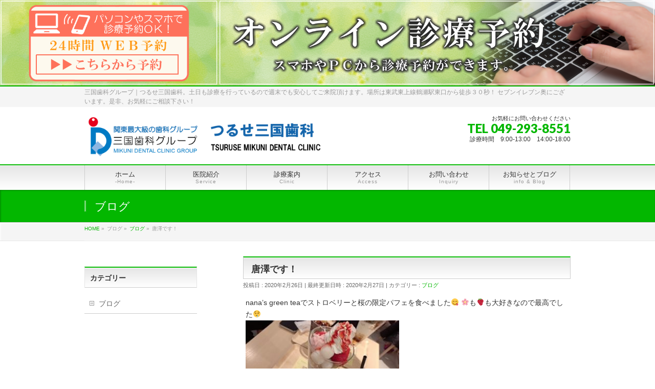

--- FILE ---
content_type: text/html; charset=UTF-8
request_url: http://www.tsuruse-ekimae-shika.com/blog/%E5%94%90%E6%BE%A4%E3%81%A7%E3%81%99%EF%BC%81-5/
body_size: 9330
content:
<!DOCTYPE html>
<!--[if IE]>
<meta http-equiv="X-UA-Compatible" content="IE=Edge">
<![endif]-->
<html xmlns:fb="http://ogp.me/ns/fb#" lang="ja">
<head>
<meta charset="UTF-8" />
<title> &raquo; 唐澤です！</title>
<meta name="description" content="" />
<meta name="keywords" content="" />
<link rel="start" href="http://www.tsuruse-ekimae-shika.com" title="HOME" />
<!-- BizVektor v1.9.12 -->
<title>唐澤です！ | 埼玉県富士見の歯科医院｜つるせ三国歯科</title>
<!--[if lt IE 9]><script src="http://www.tsuruse-ekimae-shika.com/wp-content/themes/biz-vektor/js/html5.js"></script><![endif]-->
<link rel='dns-prefetch' href='//maxcdn.bootstrapcdn.com' />
<link rel='dns-prefetch' href='//fonts.googleapis.com' />
<link rel='dns-prefetch' href='//s.w.org' />
<link rel="alternate" type="application/rss+xml" title="埼玉県富士見の歯科医院｜つるせ三国歯科 &raquo; フィード" href="http://www.tsuruse-ekimae-shika.com/feed/" />
<link rel="alternate" type="application/rss+xml" title="埼玉県富士見の歯科医院｜つるせ三国歯科 &raquo; コメントフィード" href="http://www.tsuruse-ekimae-shika.com/comments/feed/" />
<meta name="description" content="nana's green teaでストロベリーと桜の限定パフェを食べました😋 🌸も🍓も大好きなので最高でした🤤 " />
<style type="text/css">.keyColorBG,.keyColorBGh:hover,.keyColor_bg,.keyColor_bg_hover:hover{background-color: #c30000;}.keyColorCl,.keyColorClh:hover,.keyColor_txt,.keyColor_txt_hover:hover{color: #c30000;}.keyColorBd,.keyColorBdh:hover,.keyColor_border,.keyColor_border_hover:hover{border-color: #c30000;}.color_keyBG,.color_keyBGh:hover,.color_key_bg,.color_key_bg_hover:hover{background-color: #c30000;}.color_keyCl,.color_keyClh:hover,.color_key_txt,.color_key_txt_hover:hover{color: #c30000;}.color_keyBd,.color_keyBdh:hover,.color_key_border,.color_key_border_hover:hover{border-color: #c30000;}</style>
		<script type="text/javascript">
			window._wpemojiSettings = {"baseUrl":"https:\/\/s.w.org\/images\/core\/emoji\/11\/72x72\/","ext":".png","svgUrl":"https:\/\/s.w.org\/images\/core\/emoji\/11\/svg\/","svgExt":".svg","source":{"concatemoji":"http:\/\/www.tsuruse-ekimae-shika.com\/wp-includes\/js\/wp-emoji-release.min.js?ver=4.9.26"}};
			!function(e,a,t){var n,r,o,i=a.createElement("canvas"),p=i.getContext&&i.getContext("2d");function s(e,t){var a=String.fromCharCode;p.clearRect(0,0,i.width,i.height),p.fillText(a.apply(this,e),0,0);e=i.toDataURL();return p.clearRect(0,0,i.width,i.height),p.fillText(a.apply(this,t),0,0),e===i.toDataURL()}function c(e){var t=a.createElement("script");t.src=e,t.defer=t.type="text/javascript",a.getElementsByTagName("head")[0].appendChild(t)}for(o=Array("flag","emoji"),t.supports={everything:!0,everythingExceptFlag:!0},r=0;r<o.length;r++)t.supports[o[r]]=function(e){if(!p||!p.fillText)return!1;switch(p.textBaseline="top",p.font="600 32px Arial",e){case"flag":return s([55356,56826,55356,56819],[55356,56826,8203,55356,56819])?!1:!s([55356,57332,56128,56423,56128,56418,56128,56421,56128,56430,56128,56423,56128,56447],[55356,57332,8203,56128,56423,8203,56128,56418,8203,56128,56421,8203,56128,56430,8203,56128,56423,8203,56128,56447]);case"emoji":return!s([55358,56760,9792,65039],[55358,56760,8203,9792,65039])}return!1}(o[r]),t.supports.everything=t.supports.everything&&t.supports[o[r]],"flag"!==o[r]&&(t.supports.everythingExceptFlag=t.supports.everythingExceptFlag&&t.supports[o[r]]);t.supports.everythingExceptFlag=t.supports.everythingExceptFlag&&!t.supports.flag,t.DOMReady=!1,t.readyCallback=function(){t.DOMReady=!0},t.supports.everything||(n=function(){t.readyCallback()},a.addEventListener?(a.addEventListener("DOMContentLoaded",n,!1),e.addEventListener("load",n,!1)):(e.attachEvent("onload",n),a.attachEvent("onreadystatechange",function(){"complete"===a.readyState&&t.readyCallback()})),(n=t.source||{}).concatemoji?c(n.concatemoji):n.wpemoji&&n.twemoji&&(c(n.twemoji),c(n.wpemoji)))}(window,document,window._wpemojiSettings);
		</script>
		<style type="text/css">
img.wp-smiley,
img.emoji {
	display: inline !important;
	border: none !important;
	box-shadow: none !important;
	height: 1em !important;
	width: 1em !important;
	margin: 0 .07em !important;
	vertical-align: -0.1em !important;
	background: none !important;
	padding: 0 !important;
}
</style>
<link rel='stylesheet' id='Biz_Vektor_common_style-css'  href='http://www.tsuruse-ekimae-shika.com/wp-content/themes/biz-vektor/css/bizvektor_common_min.css?ver=1.9.12' type='text/css' media='all' />
<link rel='stylesheet' id='biz-vektor-grid-unit-css'  href='http://www.tsuruse-ekimae-shika.com/wp-content/plugins/biz-vektor-grid-unit/inc/style.min.css?ver=1.6.6' type='text/css' media='all' />
<link rel='stylesheet' id='contact-form-7-css'  href='http://www.tsuruse-ekimae-shika.com/wp-content/plugins/contact-form-7/includes/css/styles.css?ver=5.0.5' type='text/css' media='all' />
<link rel='stylesheet' id='responsive-lightbox-swipebox-css'  href='http://www.tsuruse-ekimae-shika.com/wp-content/plugins/responsive-lightbox/assets/swipebox/css/swipebox.min.css?ver=2.0.5' type='text/css' media='all' />
<link rel='stylesheet' id='Biz_Vektor_Design_style-css'  href='http://www.tsuruse-ekimae-shika.com/wp-content/themes/biz-vektor/design_skins/001/001.css?ver=1.9.12' type='text/css' media='all' />
<link rel='stylesheet' id='Biz_Vektor_plugin_sns_style-css'  href='http://www.tsuruse-ekimae-shika.com/wp-content/themes/biz-vektor/plugins/sns/style_bizvektor_sns.css?ver=4.9.26' type='text/css' media='all' />
<link rel='stylesheet' id='Biz_Vektor_add_font_awesome-css'  href='//maxcdn.bootstrapcdn.com/font-awesome/4.3.0/css/font-awesome.min.css?ver=4.9.26' type='text/css' media='all' />
<link rel='stylesheet' id='Biz_Vektor_add_web_fonts-css'  href='//fonts.googleapis.com/css?family=Droid+Sans%3A700%7CLato%3A900%7CAnton&#038;ver=4.9.26' type='text/css' media='all' />
<link rel='stylesheet' id='bootstrap-css-css'  href='http://www.tsuruse-ekimae-shika.com/wp-content/themes/biz-vektor/lib/bootstrap-3.3.7-dist/css/bootstrap.min.css?ver=4.9.26' type='text/css' media='all' />
<link rel='stylesheet' id='tablepress-default-css'  href='http://www.tsuruse-ekimae-shika.com/wp-content/tablepress-combined.min.css?ver=1' type='text/css' media='all' />
<!--n2css--><script type='text/javascript' src='http://www.tsuruse-ekimae-shika.com/wp-includes/js/jquery/jquery.js?ver=1.12.4'></script>
<script type='text/javascript' src='http://www.tsuruse-ekimae-shika.com/wp-includes/js/jquery/jquery-migrate.min.js?ver=1.4.1'></script>
<script type='text/javascript' src='http://www.tsuruse-ekimae-shika.com/wp-content/plugins/responsive-lightbox/assets/swipebox/js/jquery.swipebox.min.js?ver=2.0.5'></script>
<script type='text/javascript' src='http://www.tsuruse-ekimae-shika.com/wp-content/plugins/responsive-lightbox/assets/infinitescroll/infinite-scroll.pkgd.min.js?ver=4.9.26'></script>
<script type='text/javascript'>
/* <![CDATA[ */
var rlArgs = {"script":"swipebox","selector":"lightbox","customEvents":"","activeGalleries":"1","animation":"1","hideCloseButtonOnMobile":"0","removeBarsOnMobile":"0","hideBars":"1","hideBarsDelay":"5000","videoMaxWidth":"1080","useSVG":"1","loopAtEnd":"0","woocommerce_gallery":"0","ajaxurl":"http:\/\/www.tsuruse-ekimae-shika.com\/wp-admin\/admin-ajax.php","nonce":"6a5c26a5b7"};
/* ]]> */
</script>
<script type='text/javascript' src='http://www.tsuruse-ekimae-shika.com/wp-content/plugins/responsive-lightbox/js/front.js?ver=2.0.5'></script>
<link rel='https://api.w.org/' href='http://www.tsuruse-ekimae-shika.com/wp-json/' />
<link rel="EditURI" type="application/rsd+xml" title="RSD" href="http://www.tsuruse-ekimae-shika.com/xmlrpc.php?rsd" />
<link rel="wlwmanifest" type="application/wlwmanifest+xml" href="http://www.tsuruse-ekimae-shika.com/wp-includes/wlwmanifest.xml" /> 
<link rel='prev' title='test' href='http://www.tsuruse-ekimae-shika.com/blog/test/' />
<link rel='next' title='神木です！' href='http://www.tsuruse-ekimae-shika.com/blog/%e7%a5%9e%e6%9c%a8%e3%81%a7%e3%81%99%ef%bc%81/' />
<link rel="canonical" href="http://www.tsuruse-ekimae-shika.com/blog/%e5%94%90%e6%be%a4%e3%81%a7%e3%81%99%ef%bc%81-5/" />
<link rel='shortlink' href='http://www.tsuruse-ekimae-shika.com/?p=5571' />
<link rel="alternate" type="application/json+oembed" href="http://www.tsuruse-ekimae-shika.com/wp-json/oembed/1.0/embed?url=http%3A%2F%2Fwww.tsuruse-ekimae-shika.com%2Fblog%2F%25e5%2594%2590%25e6%25be%25a4%25e3%2581%25a7%25e3%2581%2599%25ef%25bc%2581-5%2F" />
<link rel="alternate" type="text/xml+oembed" href="http://www.tsuruse-ekimae-shika.com/wp-json/oembed/1.0/embed?url=http%3A%2F%2Fwww.tsuruse-ekimae-shika.com%2Fblog%2F%25e5%2594%2590%25e6%25be%25a4%25e3%2581%25a7%25e3%2581%2599%25ef%25bc%2581-5%2F&#038;format=xml" />
<!-- [ BizVektor OGP ] -->
<meta property="og:site_name" content="埼玉県富士見の歯科医院｜つるせ三国歯科" />
<meta property="og:url" content="http://www.tsuruse-ekimae-shika.com/blog/%e5%94%90%e6%be%a4%e3%81%a7%e3%81%99%ef%bc%81-5/" />
<meta property="fb:app_id" content="" />
<meta property="og:type" content="article" />
<meta property="og:image" content="http://www.tsuruse-ekimae-shika.com/wp-content/uploads/2020/02/image2.jpeg" />
<meta property="og:title" content="唐澤です！ | 埼玉県富士見の歯科医院｜つるせ三国歯科" />
<meta property="og:description" content="nana&#039;s green teaでストロベリーと桜の限定パフェを食べました😋 🌸も🍓も大好きなので最高でした🤤   " />
<!-- [ /BizVektor OGP ] -->
<!--[if lte IE 8]>
<link rel="stylesheet" type="text/css" media="all" href="http://www.tsuruse-ekimae-shika.com/wp-content/themes/biz-vektor/design_skins/001/001_oldie.css" />
<![endif]-->
<link rel="pingback" href="http://www.tsuruse-ekimae-shika.com/xmlrpc.php" />
<link rel="icon" href="http://www.tsuruse-ekimae-shika.com/wp-content/uploads/2018/02/cropped-daishinkaiicon-32x32.png" sizes="32x32" />
<link rel="icon" href="http://www.tsuruse-ekimae-shika.com/wp-content/uploads/2018/02/cropped-daishinkaiicon-192x192.png" sizes="192x192" />
<link rel="apple-touch-icon-precomposed" href="http://www.tsuruse-ekimae-shika.com/wp-content/uploads/2018/02/cropped-daishinkaiicon-180x180.png" />
<meta name="msapplication-TileImage" content="http://www.tsuruse-ekimae-shika.com/wp-content/uploads/2018/02/cropped-daishinkaiicon-270x270.png" />
		<style type="text/css">
a	{ color:#03b700; }
a:hover	{ color:#03b700;}

a.btn,
.linkBtn.linkBtnS a,
.linkBtn.linkBtnM a,
.moreLink a,
.btn.btnS a,
.btn.btnM a,
.btn.btnL a,
#content p.btn.btnL input,
input[type=button],
input[type=submit],
#searchform input[type=submit],
p.form-submit input[type=submit],
form#searchform input#searchsubmit,
#content form input.wpcf7-submit,
#confirm-button input	{ background-color:#03b700;color:#f5f5f5; }

.moreLink a:hover,
.btn.btnS a:hover,
.btn.btnM a:hover,
.btn.btnL a:hover	{ background-color:#03b700; color:#f5f5f5;}

#headerTop { border-top-color:#03b700;}
#header #headContact #headContactTel	{color:#03b700;}

#gMenu	{ border-top:2px solid #03b700; }
#gMenu h3.assistive-text {
background-color:#03b700;
border-right:1px solid #03b700;
background: -webkit-gradient(linear, 0 0, 0 bottom, from(#03b700), to(#03b700));
background: -moz-linear-gradient(#03b700, #03b700);
background: linear-gradient(#03b700, #03b700);
-ms-filter: "progid:DXImageTransform.Microsoft.Gradient(StartColorStr=#03b700, EndColorStr=#03b700)";
}

#gMenu .menu li.current_page_item > a,
#gMenu .menu li > a:hover { background-color:#03b700; }

#pageTitBnr	{ background-color:#03b700; }

#panList a	{ color:#03b700; }
#panList a:hover	{ color:#03b700; }

#content h2,
#content h1.contentTitle,
#content h1.entryPostTitle { border-top:2px solid #03b700;}
#content h3	{ border-left-color:#03b700;}
#content h4,
#content dt	{ color:#03b700; }

#content .infoList .infoCate a:hover	{ background-color:#03b700; }

#content .child_page_block h4 a	{ border-color:#03b700; }
#content .child_page_block h4 a:hover,
#content .child_page_block p a:hover	{ color:#03b700; }

#content .childPageBox ul li.current_page_item li a	{ color:#03b700; }

#content .mainFootContact p.mainFootTxt span.mainFootTel	{ color:#03b700; }
#content .mainFootContact .mainFootBt a			{ background-color:#03b700; }
#content .mainFootContact .mainFootBt a:hover	{ background-color:#03b700; }

.sideTower .localHead	{ border-top-color:#03b700; }
.sideTower li.sideBnr#sideContact a		{ background-color:#03b700; }
.sideTower li.sideBnr#sideContact a:hover	{ background-color:#03b700; }
.sideTower .sideWidget h4	{ border-left-color:#03b700; }

#pagetop a	{ background-color:#03b700; }
#footMenu	{ background-color:#03b700;border-top-color:#03b700; }

#topMainBnr	{ background-color:#03b700; }
#topMainBnrFrame a.slideFrame:hover	{ border:4px solid #03b700; }

#topPr .topPrInner h3	{ border-left-color:#03b700 ; }
#topPr .topPrInner p.moreLink a	{ background-color:#03b700; }
#topPr .topPrInner p.moreLink a:hover { background-color:#03b700; }

.paging span,
.paging a	{ color:#03b700;border:1px solid #03b700; }
.paging span.current,
.paging a:hover	{ background-color:#03b700; }

@media (min-width: 770px) {
#gMenu .menu > li.current_page_item > a,
#gMenu .menu > li.current-menu-item > a,
#gMenu .menu > li.current_page_ancestor > a ,
#gMenu .menu > li.current-page-ancestor > a ,
#gMenu .menu > li > a:hover	{
background-color:#03b700;
border-right:1px solid #03b700;
background: -webkit-gradient(linear, 0 0, 0 bottom, from(#03b700), to(#03b700));
background: -moz-linear-gradient(#03b700, #03b700);
background: linear-gradient(#03b700, #03b700);
-ms-filter: "progid:DXImageTransform.Microsoft.Gradient(StartColorStr=#03b700, EndColorStr=#03b700)";
}
}
		</style>
<!--[if lte IE 8]>
<style type="text/css">
#gMenu .menu > li.current_page_item > a,
#gMenu .menu > li.current_menu_item > a,
#gMenu .menu > li.current_page_ancestor > a ,
#gMenu .menu > li.current-page-ancestor > a ,
#gMenu .menu > li > a:hover	{
background-color:#03b700;
border-right:1px solid #03b700;
background: -webkit-gradient(linear, 0 0, 0 bottom, from(#03b700), to(#03b700));
background: -moz-linear-gradient(#03b700, #03b700);
background: linear-gradient(#03b700, #03b700);
-ms-filter: "progid:DXImageTransform.Microsoft.Gradient(StartColorStr=#03b700, EndColorStr=#03b700)";
}
</style>
<![endif]-->

	<style type="text/css">
/*-------------------------------------------*/
/*	menu divide
/*-------------------------------------------*/
@media (min-width: 970px) { #gMenu .menu > li { width:16.65%; text-align:center; } }
</style>
<!--[if lte IE 8]>
<style type="text/css">
#gMenu .menu li { width:px; text-align:center; }
#gMenu .menu li.current_page_item,
#gMenu .menu li.current_page_ancestor { width:px; }
</style>
<![endif]-->
<style type="text/css">
/*-------------------------------------------*/
/*	font
/*-------------------------------------------*/
h1,h2,h3,h4,h4,h5,h6,#header #site-title,#pageTitBnr #pageTitInner #pageTit,#content .leadTxt,#sideTower .localHead {font-family: "ヒラギノ角ゴ Pro W3","Hiragino Kaku Gothic Pro","メイリオ",Meiryo,Osaka,"ＭＳ Ｐゴシック","MS PGothic",sans-serif; }
#pageTitBnr #pageTitInner #pageTit { font-weight:lighter; }
#gMenu .menu li a strong {font-family: "ヒラギノ角ゴ Pro W3","Hiragino Kaku Gothic Pro","メイリオ",Meiryo,Osaka,"ＭＳ Ｐゴシック","MS PGothic",sans-serif; }
</style>
<link rel="stylesheet" href="http://www.tsuruse-ekimae-shika.com/wp-content/themes/biz-vektor/style.css" type="text/css" media="all" />
<link rel="stylesheet" type="text/css" media="all" href="http://www.tsuruse-ekimae-shika.com/wp-content/themes/biz-vektor/style.css" />
<meta id="viewport" name="viewport" content="width=device-width, user-scalable=yes, maximum-scale=1.0, minimum-scale=1.0,initial-scale=1.0">
<style type="text/css">
	</style>

<script>
  (function(i,s,o,g,r,a,m){i['GoogleAnalyticsObject']=r;i[r]=i[r]||function(){
  (i[r].q=i[r].q||[]).push(arguments)},i[r].l=1*new Date();a=s.createElement(o),
  m=s.getElementsByTagName(o)[0];a.async=1;a.src=g;m.parentNode.insertBefore(a,m)
  })(window,document,'script','https://www.google-analytics.com/analytics.js','ga');

  ga('create', 'UA-3597880-18', 'auto');
  ga('send', 'pageview');

</script>


<!-- ボタンフロートのため追加 -->
<style>
a#floatbutton1 {
  position: fixed;
  width: 100px;
  height: 50px;
  text-align: center;
  line-height: 44px;
  left:90%;
  bottom: 70px;
  margin-left: -50px;
  display: block;
  background: rgba(0,102,204,.7);
  color: #fff;
  text-align: center;
  text-decoration: none;
  font-size:12px;
  border-radius: 10px;
  z-index:10;
}
 
a#floatbutton1:hover{
  background: rgba(0,102,204,.8);
}

a#floatbutton2 {
  position: fixed;
  width: 100px;
  height: 50px;
  text-align: center;
  line-height: 44px;
  left:90%;
  bottom: 130px;
  margin-left: -50px;
  display: block;
  background: rgba(0,102,204,.7);
  color: #fff;
  text-align: center;
  text-decoration: none;
  font-size:12px;
  border-radius: 10px;
  z-index:11;
}
 
a#floatbutton2:hover{
  background: rgba(0,102,204,.8);
}

a#floatbutton3 {
  position: fixed;
  width: 100px;
  height:100px;
  text-align: center;
  line-height: 184px;
  left:90%;
  bottom: 190px;
  margin-left: -50px;
  display: block;
  background: rgba(0,102,204,.7);
  color: #fff;
  text-align: center;
  text-decoration: none;
  font-size:12px;
  border-radius: 10px;
  z-index:12;
}


a#floatbutton3:hover{
  background: rgba(0,102,204,.8);
}

a#floatbutton4 {
  position: fixed;
  width: 100px;
  height: 50px;
  text-align: center;
  line-height: 44px;
  left:90%;
  bottom: 190px;
  margin-left: -50px;
  display: block;
  background: rgba(0,102,204,.7);
  color: #fff;
  text-align: center;
  text-decoration: none;
  font-size:12px;
  border-radius: 10px;
  z-index:13;
}
 
a#floatbutton4:hover{
  background: rgba(0,102,204,.8);
}

a#floatbutton5 {
  position: fixed;
  width: 100px;
  height: 100px;
  text-align: center;
  line-height: 44px;
  left:90%;
  bottom: 180px;
  margin-left: -50px;
  display: block;
  background: rgba(0,102,204,.0);
  color: #fff;
  text-align: left;
  text-decoration: none;
  font-size:12px;
  border-radius: 10px;
  z-index:15;
}
 
a#floatbutton5:hover{
  background: rgba(0,102,204,.0);
}




a#floatbuttona {
  position: fixed;
  width: 50px;
  height: 50px;
  text-align: center;
  line-height: 0px;
  left:10%;
  bottom: 10px;
  margin-left: -30px;
  display: block;
  background: rgba(0,102,204,.0);
  color: #fff;
  text-align: left;
  text-decoration: none;
  font-size:12px;
  border-radius: 10px;
  z-index:15;
}
 
a#floatbuttona:hover{
  background: rgba(0,102,204,.0);
}

a#floatbuttonb {
  position: fixed;
  width: 50px;
  height: 103px;
  text-align: center;
  line-height: 0px;
  left:10%;
  bottom: 10px;
  margin-left: -30px;
  display: block;
  background: rgba(0,102,204,.0);
  color: #fff;
  text-align: left;
  text-decoration: none;
  font-size:12px;
  border-radius: 10px;
  z-index:15;
}
 
a#floatbuttonb:hover{
  background: rgba(0,102,204,.0);
}






a#floatbutton11111 {
  position: fixed;
  text-align: center;
  left:0%;
  bottom: 0px;
  padding-top:0px;
  margin-left: 0px;
  display: block;
  background-color:#217960;
  font-size:1.5em;
  z-index:202;
}

@media screen and (min-width:960px) {
a#floatbutton11111 {
	display: none;
}
}




@media screen and (min-width: 768px) {
a#floatbutton1 {
	display: none;
}
}
@media screen and (min-width:960px) {
a#floatbutton1 {
	display: none;
}
}

@media screen and (min-width: 768px) {
a#floatbutton2 {
	display: none;
}
}
@media screen and (min-width:960px) {
a#floatbutton2 {
	display: none;
}
}

@media screen and (min-width: 768px) {
a#floatbutton3 {
	display: none;
}
}
@media screen and (min-width:960px) {
a#floatbutton3 {
	display: none;
}
}


@media screen and (min-width: 768px) {
a#floatbutton4 {
	display: none;
}
}
@media screen and (min-width:960px) {
a#floatbutton4 {
	display: none;
}
}


@media screen and (min-width: 768px) {
a#floatbutton5 {
	display: none;
}
}
@media screen and (min-width:960px) {
a#floatbutton5 {
	display: none;
}
}

@media screen and (min-width: 768px) {
a#floatbuttona {
	display: none;
}
}
@media screen and (min-width:960px) {
a#floatbuttona {
	display: none;
}
}

@media screen and (min-width: 768px) {
a#floatbuttonb {
	display: none;
}
}
@media screen and (min-width:960px) {
a#floatbuttonb {
	display: none;
}
}


</style>






</head>

<body class="post-template-default single single-post postid-5571 single-format-standard two-column left-sidebar">
<div id="fb-root"></div>

<div id="wrap">


<!--
<div style="background-image:url() ">
<div class="container-fluid">
<div class="row ocol">

<div class="col-lg-12 col-sm-12 col-md-12 col-xs-12">
<img src="https://www.tsuruse-ekimae-shika.com/wp-content/uploads/2022/05/tsuruse-iten.png" width=100%>
</div>

</div>
</div>
</div>
-->

<div style="background-image:url() ">
<div class="container-fluid">
<div class="row ocol">

<div class="col-lg-4 col-sm-4 col-md-4 col-xs-12">
<a href="https://ssl.haisha-yoyaku.jp/s9566850/login/serviceAppoint/index?SITE_CODE=hp" target="_blank"><img src="http://www.tsuruse-ekimae-shika.com/wp-content/uploads/2021/07/yoyakuhaikei3000.png" width=100%></a>
</div>
<div class="col-lg-8 col-sm-8 col-md-8 col-xs-12">
<a href="https://ssl.haisha-yoyaku.jp/s9566850/login/serviceAppoint/index?SITE_CODE=hp" target="_blank"><img src="http://www.tsuruse-ekimae-shika.com/wp-content/uploads/2021/07/yoyakuhaikei3001.png" width=100%></a>
</div>

</div>
</div>
</div>





<!--
<div style="background-image:url() ">
<div class="container-fluid">
<div class="row ocol">

<div class="col-lg-4 col-sm-4 col-xs-12">
<a href="https://plus.dentamap.jp/apl/netuser/?id=4673" target="_blank"><img src="http://www.kuma-dental.com/wp-content/uploads/2017/11/yoyakuhaikei3000.png" width=100%></a>
</div>
<div class="col-lg-8 col-sm-8 col-xs-12">
<a href="https://plus.dentamap.jp/apl/netuser/?id=4673" target="_blank"><img src="http://www.kuma-dental.com/wp-content/uploads/2017/11/yoyakuhaikei3001.png" width=100%></a>
</div>

</div>
</div>
</div>
-->







<a id="floatbutton1" href="http://www.tsuruse-ekimae-shika.com/">トップへ</a>
<a id="floatbutton2" href="http://www.tsuruse-ekimae-shika.com/category/blog/">ブログ</a>
<a id="floatbutton3" href="tel:0492938551">電話をする</a>
<a id="floatbutton5" href="tel:0492938551">　<img src="http://www.kuma-dental.com/wp-content/uploads/2018/05/telzai.png" width=70 height=70>　</a>

<!--
<a id="floatbutton11111" href="tel:0492938551">
<div style="color:#FFFFFF;margin:0px 100px 0px 100px;padding:10px;background-color:#217960;">
<div style="font-size:1em;color:#217960;margin:0px;padding:10px 10px 10px 10px;background-color:#FFFFFF;border-radius:5px;">
<b>電話をかける</b>
</div>
</div>
</a>
-->


<!--[if lte IE 8]>
<div id="eradi_ie_box">
<div class="alert_title">ご利用の Internet Exproler は古すぎます。</div>
<p>このウェブサイトはあなたがご利用の Internet Explorer をサポートしていないため、正しく表示・動作しません。<br />
古い Internet Exproler はセキュリティーの問題があるため、新しいブラウザに移行する事が強く推奨されています。<br />
最新の Internet Exproler を利用するか、<a href="https://www.google.co.jp/chrome/browser/index.html" target="_blank">Chrome</a> や <a href="https://www.mozilla.org/ja/firefox/new/" target="_blank">Firefox</a> など、より早くて快適なブラウザをご利用ください。</p>
</div>
<![endif]-->

<!-- [ #headerTop ] -->
<div id="headerTop">
<div class="innerBox">
<div id="site-description">三国歯科グループ｜つるせ三国歯科。土日も診療を行っているので週末でも安心してご来院頂けます。場所は東武東上線鶴瀬駅東口から徒歩３０秒！ セブンイレブン奥にございます。是非、お気軽にご相談下さい！</div>
</div>
</div><!-- [ /#headerTop ] -->

<!-- [ #header ] -->
<div id="header">
<div id="headerInner" class="innerBox">
<!-- [ #headLogo ] -->
<div id="site-title">
<a href="http://www.tsuruse-ekimae-shika.com/" title="埼玉県富士見の歯科医院｜つるせ三国歯科" rel="home">
<!--
埼玉県富士見の歯科医院｜つるせ三国歯科-->
<img src="http://www.tsuruse-ekimae-shika.com/wp-content/uploads/2019/01/tsuruse-logo20.png">
</a>
</div>
<!-- [ /#headLogo ] -->

<!-- [ #headContact ] -->
<div id="headContact" class="itemClose" onclick="showHide('headContact');"><div id="headContactInner">
<div id="headContactTxt">お気軽にお問い合わせください</div>
<div id="headContactTel">TEL 049-293-8551</div>
<div id="headContactTime">診療時間　9:00-13:00　14:00-18:00</div>
</div></div><!-- [ /#headContact ] -->

</div>
<!-- #headerInner -->

</div>
<!-- [ /#header ] -->


<!--
<div style="background-image:url(http://tsuruse-mikuni.sakura.ne.jp/tsuruse/wp-content/uploads/2017/11/topblogcenter4.png)">
<div class="container-fluid">
<div class="row ocol">

<div class="col-lg-4 col-sm-4 col-xs-12">
<a href="http://tsuruse-mikuni.sakura.ne.jp/tsuruse/wp-content/uploads/2017/11/topblogleft4.png" width=100%></a>
</div>
<div class="col-lg-4 col-sm-4 col-xs-12">
<a href="http://tsuruse-mikuni.sakura.ne.jp/tsuruse/wp-content/uploads/2017/11/topblogcenter5tsuruse2.png" width=100%></a>
</div>
<div class="col-lg-4 col-sm-4 col-xs-12">
<a href="http://tsuruse-mikuni.sakura.ne.jp/tsuruse/wp-content/uploads/2017/11/topblogright4.png" width=100%></a>
</div>

</div>
</div>
</div>
-->



<!-- [ #gMenu ] -->
<div id="gMenu" class="itemClose" onclick="showHide('gMenu');">
<div id="gMenuInner" class="innerBox">
<h3 class="assistive-text"><span>MENU</span></h3>
<div class="skip-link screen-reader-text">
	<a href="#content" title="メニューを飛ばす">メニューを飛ばす</a>
</div>
<div class="menu-nested-pages-container"><ul id="menu-nested-pages" class="menu"><li id="menu-item-168" class="menu-item menu-item-type-custom menu-item-object-custom menu-item-home"><a href="http://www.tsuruse-ekimae-shika.com"><strong>ホーム</strong><span>-Home-</span></a></li>
<li id="menu-item-178" class="menu-item menu-item-type-post_type menu-item-object-page menu-item-has-children"><a href="http://www.tsuruse-ekimae-shika.com/iin/"><strong>医院紹介</strong><span>Service</span></a>
<ul class="sub-menu">
	<li id="menu-item-179" class="menu-item menu-item-type-post_type menu-item-object-page"><a href="http://www.tsuruse-ekimae-shika.com/iin/tour/">院内ツアー</a></li>
	<li id="menu-item-180" class="menu-item menu-item-type-post_type menu-item-object-page"><a href="http://www.tsuruse-ekimae-shika.com/iin/kids/">キッズクラブ</a></li>
	<li id="menu-item-181" class="menu-item menu-item-type-post_type menu-item-object-page"><a href="http://www.tsuruse-ekimae-shika.com/iin/staff/">スタッフ紹介</a></li>
</ul>
</li>
<li id="menu-item-169" class="menu-item menu-item-type-post_type menu-item-object-page menu-item-has-children"><a href="http://www.tsuruse-ekimae-shika.com/sinryo/"><strong>診療案内</strong><span>Clinic</span></a>
<ul class="sub-menu">
	<li id="menu-item-170" class="menu-item menu-item-type-post_type menu-item-object-page"><a href="http://www.tsuruse-ekimae-shika.com/sinryo/ippan/">一般歯科</a></li>
	<li id="menu-item-171" class="menu-item menu-item-type-post_type menu-item-object-page"><a href="http://www.tsuruse-ekimae-shika.com/sinryo/sinbi/">審美歯科</a></li>
	<li id="menu-item-172" class="menu-item menu-item-type-post_type menu-item-object-page"><a href="http://www.tsuruse-ekimae-shika.com/sinryo/plan/">料金のご紹介</a></li>
	<li id="menu-item-173" class="menu-item menu-item-type-post_type menu-item-object-page"><a href="http://www.tsuruse-ekimae-shika.com/sinryo/sports/">スポーツ歯科</a></li>
	<li id="menu-item-174" class="menu-item menu-item-type-post_type menu-item-object-page"><a href="http://www.tsuruse-ekimae-shika.com/sinryo/implant/">インプラント</a></li>
	<li id="menu-item-175" class="menu-item menu-item-type-post_type menu-item-object-page"><a href="http://www.tsuruse-ekimae-shika.com/sinryo/gishi/">義歯</a></li>
	<li id="menu-item-176" class="menu-item menu-item-type-post_type menu-item-object-page"><a href="http://www.tsuruse-ekimae-shika.com/sinryo/kyosei/">矯正歯科</a></li>
	<li id="menu-item-177" class="menu-item menu-item-type-post_type menu-item-object-page"><a href="http://www.tsuruse-ekimae-shika.com/sinryo/syouni/">小児歯科</a></li>
</ul>
</li>
<li id="menu-item-182" class="menu-item menu-item-type-post_type menu-item-object-page"><a href="http://www.tsuruse-ekimae-shika.com/access/"><strong>アクセス</strong><span>Access</span></a></li>
<li id="menu-item-183" class="menu-item menu-item-type-post_type menu-item-object-page"><a href="http://www.tsuruse-ekimae-shika.com/inquiry/"><strong>お問い合わせ</strong><span>Inquiry</span></a></li>
<li id="menu-item-207" class="menu-item menu-item-type-custom menu-item-object-custom menu-item-home"><a href="http://www.tsuruse-ekimae-shika.com/#information"><strong>お知らせとブログ</strong><span>info &#038; Blog</span></a></li>
</ul></div>
</div><!-- [ /#gMenuInner ] -->
</div>
<!-- [ /#gMenu ] -->

<!--  トップページのイメージ表示 theme-options.phpにある -->





<center>
















<!--
<div style="background-color:#FED7A4">
-->





















<div id="pageTitBnr">
<div class="innerBox">
<div id="pageTitInner">
<div id="pageTit">
ブログ</div>
</div><!-- [ /#pageTitInner ] -->
</div>
</div><!-- [ /#pageTitBnr ] -->
<!-- [ #panList ] -->
<div id="panList">
<div id="panListInner" class="innerBox">
<ul><li id="panHome"><a href="http://www.tsuruse-ekimae-shika.com"><span>HOME</span></a> &raquo; </li><li itemscope itemtype="http://data-vocabulary.org/Breadcrumb"><span itemprop="title">ブログ</span> &raquo; </li><li itemscope itemtype="http://data-vocabulary.org/Breadcrumb"><a href="http://www.tsuruse-ekimae-shika.com/category/blog/" itemprop="url"><span itemprop="title">ブログ</span></a> &raquo; </li><li><span>唐澤です！</span></li></ul></div>
</div>
<!-- [ /#panList ] -->

<div id="main">


<!-- [ #container ] -->
<div id="container" class="innerBox">
	<!-- [ #content ] -->
	<div id="content" class="content">

<!-- [ #post- ] -->
<div id="post-5571" class="post-5571 post type-post status-publish format-standard has-post-thumbnail hentry category-blog">
		<h1 class="entryPostTitle entry-title">唐澤です！</h1>
	<div class="entry-meta">
<span class="published">投稿日 : 2020年2月26日</span>
<span class="updated entry-meta-items">最終更新日時 : 2020年2月27日</span>
<span class="vcard author entry-meta-items">投稿者 : <span class="fn">t20192</span></span>
<span class="tags entry-meta-items">カテゴリー :  <a href="http://www.tsuruse-ekimae-shika.com/category/blog/" rel="tag">ブログ</a></span>
</div>
<!-- .entry-meta -->	<div class="entry-content post-content">
		<p>nana&#8217;s green teaでストロベリーと桜の限定パフェを食べました😋 🌸も🍓も大好きなので最高でした🤤<br />
 <a href="http://www.tsuruse-ekimae-shika.com/?attachment_id=5572"><img src="http://www.tsuruse-ekimae-shika.com/wp-content/uploads/2020/02/image2-300x169.jpeg" alt="{CAPTION}" width="300px" height="169px" class="alignnone size-medium wp-image-5572" srcset="http://www.tsuruse-ekimae-shika.com/wp-content/uploads/2020/02/image2-300x169.jpeg 300w, http://www.tsuruse-ekimae-shika.com/wp-content/uploads/2020/02/image2.jpeg 320w" sizes="(max-width: 300px) 100vw, 300px" /></a></p>
		
		<div class="entry-utility">
					</div>
		<!-- .entry-utility -->
	</div><!-- .entry-content -->



<div id="nav-below" class="navigation">
	<div class="nav-previous"><a href="http://www.tsuruse-ekimae-shika.com/blog/test/" rel="prev"><span class="meta-nav">&larr;</span> test</a></div>
	<div class="nav-next"><a href="http://www.tsuruse-ekimae-shika.com/blog/%e7%a5%9e%e6%9c%a8%e3%81%a7%e3%81%99%ef%bc%81/" rel="next">神木です！ <span class="meta-nav">&rarr;</span></a></div>
</div><!-- #nav-below -->
</div>
<!-- [ /#post- ] -->


<div id="comments">





</div><!-- #comments -->



</div>
<!-- [ /#content ] -->

<!-- [ #sideTower ] -->
<div id="sideTower" class="sideTower">
	<div class="localSection sideWidget">
	<div class="localNaviBox">
	<h3 class="localHead">カテゴリー</h3>
	<ul class="localNavi">
		<li class="cat-item cat-item-1"><a href="http://www.tsuruse-ekimae-shika.com/category/blog/" >ブログ</a>
</li>
 
	</ul>
	</div>
	</div>
	</div>
<!-- [ /#sideTower ] -->
</div>
<!-- [ /#container ] -->

</div><!-- #main -->

<div id="back-top">
<a href="#wrap">
	<img id="pagetop" src="http://www.tsuruse-ekimae-shika.com/wp-content/themes/biz-vektor/js/res-vektor/images/footer_pagetop.png" alt="PAGETOP" />
</a>
</div>

<!-- [ #footerSection ] -->
<div id="footerSection">

	<div id="pagetop">
	<div id="pagetopInner" class="innerBox">
	<a href="#wrap">PAGETOP</a>
	</div>
	</div>

	<div id="footMenu">
	<div id="footMenuInner" class="innerBox">
		</div>
	</div>

	<!-- [ #footer ] -->
	<div id="footer">
	<!-- [ #footerInner ] -->
	<div id="footerInner" class="innerBox">
		<dl id="footerOutline">
		<dt><font color="#FFFFFF">三国歯科グループ<br>つるせ三国歯科</dt>
		<dd>
		〒354-0024<br />
埼玉県富士見市鶴瀬東1-7-36　東屋ビル2F<br />
049-293-8551		</dd>
		</dl>
		<!-- [ #footerSiteMap ] -->
		<div id="footerSiteMap">
</div>
		<!-- [ /#footerSiteMap ] -->

	</div>
	<!-- [ /#footerInner ] -->
	</div>
	<!-- [ /#footer ] -->

	<!-- [ #siteBottom ] -->
	<div id="siteBottom">
	<div id="siteBottomInner" class="innerBox">
<font color="#FFFFFF">Copyright. つるせ三国歯科 All right reserved.</font>
	</div>
	</div>


<iframe src="https://www.google.com/maps/embed?pb=!1m18!1m12!1m3!1d3234.126440846123!2d139.53782381553816!3d35.845903028529996!2m3!1f0!2f0!3f0!3m2!1i1024!2i768!4f13.1!3m3!1m2!1s0x6018c2da383615d9%3A0x5e5555dfee163c5d!2z44CSMzU0LTAwMjQg5Z-8546J55yM5a-M5aOr6KaL5biC6ba054Cs5p2x77yR5LiB55uu77yX!5e0!3m2!1sja!2sjp!4v1657592820182!5m2!1sja!2sjp" width="100%" height="450" style="border:0;" allowfullscreen="" loading="lazy" referrerpolicy="no-referrer-when-downgrade"></iframe>

	<!-- [ /#siteBottom ] -->
</div>
<!-- [ /#footerSection ] -->
</div>
<!-- [ /#wrap ] -->
<script type='text/javascript' src='http://www.tsuruse-ekimae-shika.com/wp-includes/js/comment-reply.min.js?ver=4.9.26'></script>
<script type='text/javascript'>
/* <![CDATA[ */
var wpcf7 = {"apiSettings":{"root":"http:\/\/www.tsuruse-ekimae-shika.com\/wp-json\/contact-form-7\/v1","namespace":"contact-form-7\/v1"},"recaptcha":{"messages":{"empty":"\u3042\u306a\u305f\u304c\u30ed\u30dc\u30c3\u30c8\u3067\u306f\u306a\u3044\u3053\u3068\u3092\u8a3c\u660e\u3057\u3066\u304f\u3060\u3055\u3044\u3002"}}};
/* ]]> */
</script>
<script type='text/javascript' src='http://www.tsuruse-ekimae-shika.com/wp-content/plugins/contact-form-7/includes/js/scripts.js?ver=5.0.5'></script>
<script type='text/javascript' src='http://www.tsuruse-ekimae-shika.com/wp-content/themes/biz-vektor/lib/bootstrap-3.3.7-dist/js/bootstrap.min.js?ver=1.0.0'></script>
<script type='text/javascript' src='http://www.tsuruse-ekimae-shika.com/wp-includes/js/wp-embed.min.js?ver=4.9.26'></script>
<script type='text/javascript'>
/* <![CDATA[ */
var bv_sliderParams = {"slideshowSpeed":"5000","animation":"fade"};
/* ]]> */
</script>
<script type='text/javascript' src='http://www.tsuruse-ekimae-shika.com/wp-content/themes/biz-vektor/js/biz-vektor-min.js?ver=1.9.12' defer='defer'></script>
<script type='text/javascript' src='http://www.tsuruse-ekimae-shika.com/wp-includes/js/imagesloaded.min.js?ver=3.2.0'></script>
<script type='text/javascript' src='http://www.tsuruse-ekimae-shika.com/wp-includes/js/masonry.min.js?ver=3.3.2'></script>
<script type='text/javascript' src='http://www.tsuruse-ekimae-shika.com/wp-includes/js/jquery/jquery.masonry.min.js?ver=3.1.2b'></script>
<script type='text/javascript'>
/* <![CDATA[ */
var grid_unit_ajax_url = "http:\/\/www.tsuruse-ekimae-shika.com\/wp-admin\/admin-ajax.php";
var grid_unit_widget_info = null;
/* ]]> */
</script>
<script type='text/javascript' src='http://www.tsuruse-ekimae-shika.com/wp-content/plugins/biz-vektor-grid-unit/inc/main.min.js?ver=1.6.6'></script>
</body>
</html>

--- FILE ---
content_type: text/plain
request_url: https://www.google-analytics.com/j/collect?v=1&_v=j102&a=1855571383&t=pageview&_s=1&dl=http%3A%2F%2Fwww.tsuruse-ekimae-shika.com%2Fblog%2F%25E5%2594%2590%25E6%25BE%25A4%25E3%2581%25A7%25E3%2581%2599%25EF%25BC%2581-5%2F&ul=en-us%40posix&dt=%C2%BB%20%E5%94%90%E6%BE%A4%E3%81%A7%E3%81%99%EF%BC%81&sr=1280x720&vp=1280x720&_u=IEBAAEABAAAAACAAI~&jid=1500068287&gjid=2011400831&cid=1433701907.1769108495&tid=UA-3597880-18&_gid=1616074722.1769108495&_r=1&_slc=1&z=757737359
body_size: -453
content:
2,cG-5J9ER69EBN